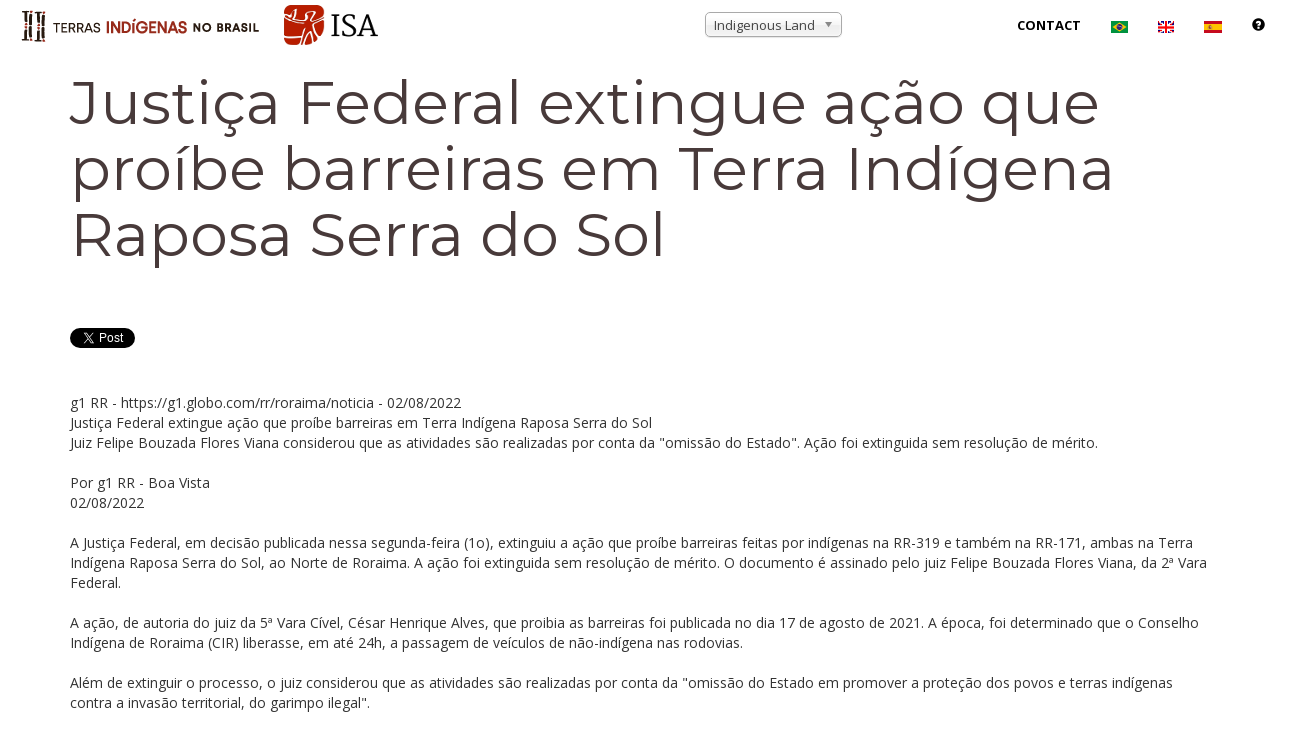

--- FILE ---
content_type: text/html; charset=utf-8
request_url: https://accounts.google.com/o/oauth2/postmessageRelay?parent=https%3A%2F%2Fwww.terrasindigenas.org.br&jsh=m%3B%2F_%2Fscs%2Fabc-static%2F_%2Fjs%2Fk%3Dgapi.lb.en.2kN9-TZiXrM.O%2Fd%3D1%2Frs%3DAHpOoo_B4hu0FeWRuWHfxnZ3V0WubwN7Qw%2Fm%3D__features__
body_size: 159
content:
<!DOCTYPE html><html><head><title></title><meta http-equiv="content-type" content="text/html; charset=utf-8"><meta http-equiv="X-UA-Compatible" content="IE=edge"><meta name="viewport" content="width=device-width, initial-scale=1, minimum-scale=1, maximum-scale=1, user-scalable=0"><script src='https://ssl.gstatic.com/accounts/o/2580342461-postmessagerelay.js' nonce="217SS18zXctQr4Rf_pmlwA"></script></head><body><script type="text/javascript" src="https://apis.google.com/js/rpc:shindig_random.js?onload=init" nonce="217SS18zXctQr4Rf_pmlwA"></script></body></html>